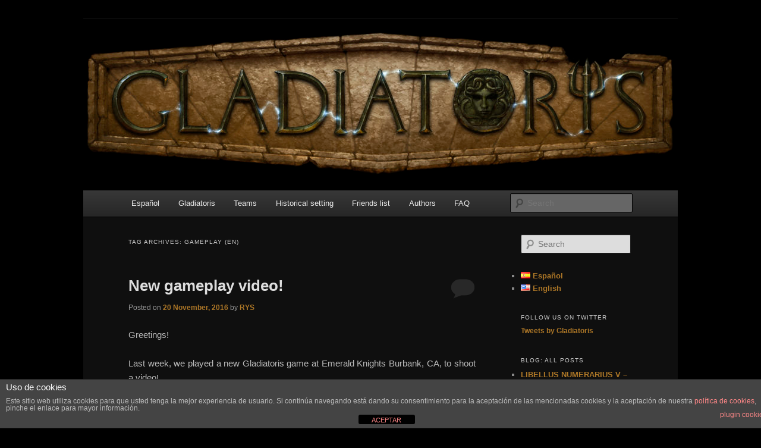

--- FILE ---
content_type: text/css
request_url: https://www.escenarys.com/wp-content/uploads/useanyfont/uaf.css?ver=1731618198
body_size: -96
content:
				@font-face {
					font-family: 'gladiatoris';
					src: url('/wp-content/uploads/useanyfont/160516055640Gladiatoris.woff') format('woff');
					  font-display: auto;
				}

				.gladiatoris{font-family: 'gladiatoris' !important;}

		